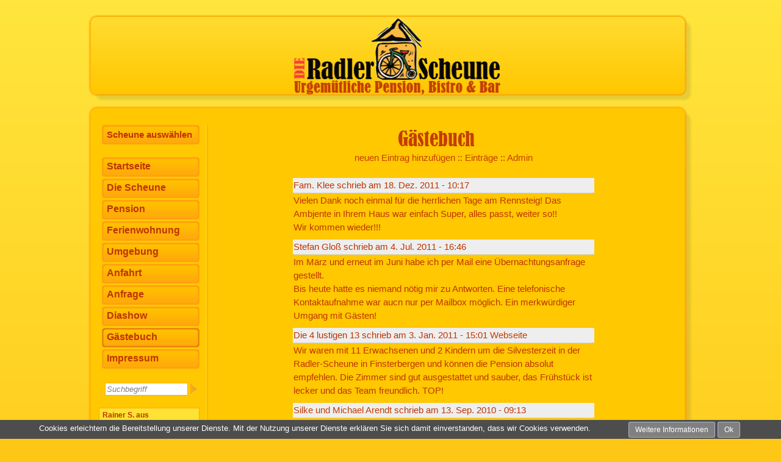

--- FILE ---
content_type: text/html
request_url: http://www.radler-scheune.de/Thueringen/Gaestebuch.php?hash=23513801434e9e92a50aff06b35df616&do=view&page=3
body_size: 13248
content:
<!DOCTYPE html PUBLIC "-//W3C//DTD XHTML 1.0 Transitional//EN" "http://www.w3.org/TR/xhtml1/DTD/xhtml1-transitional.dtd">
<html xml:lang="de" xmlns="http://www.w3.org/1999/xhtml">
  <head>
    <meta http-equiv="content-type" content="text/html;charset=utf-8" />
    <link rel="shortcut icon" href="https://www.radler-scheune.de/favicon.ico" />
		<meta name="description" lang="de" content="Sie haben Anregungen, Wünsche oder Kritik an der Radler-Scheune? Sagen Sie es uns." />
    <meta name="keywords" content="Gästebuch, Grüße, Gäste, Eindrücke, Kritik, Anregungen" />
    <title>Die Radler-Scheune in Thüringen Finsterbergen - Gästebuch</title>
    <meta name="robots" content="index, follow" />
		<meta name="language" content="deutsch" />
		<meta name="author" content="Radler Scheune" />
		<meta name="publisher" content="Herr Schmidt" />
		<meta name="company" content="Die Radler-Scheune in Thüringen" />
		<meta name="page-topic" content="Freizeit" />
		<meta name="distribution" content="global" />
		<meta name="revisit-after" content="14" />
		<meta name="DC.Title" content="Radler-Scheune Finsterbergen - Pension Ferienwohnung Fahrradvermietung" />
		<meta name="DC.Subject" content="Pension, Ferienwohnung, Fahrradvermietung" />
		<meta name="DC.Description" content="Kommen Sie unsere Seite besuchen, wenn Sie eine Pension oder Ferienwohnung in Thüringen suchen oder ein Fahrrad mieten wollen" />
		<meta name="DC.Date" content="2007-03-15" />
		<meta name="DC.Type" content="Text" />
		<meta name="DC.Format" content="text/html" />
		<meta name="DC.Identifier" content="https://www.radler-scheune.de/thueringen" />
		<meta name="DC.Language" content="de" />
		<meta name="DC.Coverage" content="Finsterbergen" />
		<meta name="DC.Rights" content="Alle Rechte liegen beim Autor" />
		<style type="text/css">
      <!--
    		@import url("style.css");
      -->
    </style>
    <script language="JavaScript" src="jscript.js" type="text/javascript"></script>
    
  </head>
<body>
  <div id='overnight' onclick="if(document.getElementById('container')) document.getElementById('container').style.display='none';this.style.display='none';"> </div>
  <div id="top">
    <div id="links" style="width:100px;text-align:center;">&nbsp;</div>
    <img id="logo" src="bilder/radler-scheune-pension.png" width="343" height="125" border="0" title="Radler-Scheune" alt="Radler-Scheune" />
    
  </div>
  
	<div id="content">
    <div class="contenttop">&nbsp;</div>
    <div class="contentmiddle">
      <table id="contenttable">
        <tr>
          <td id="menue"><a href="http://www.radler-scheune.de/index.php" style="font-size:11pt;margin-bottom:20px;padding-top:5px;">Scheune auswählen</a>
<a href="http://www.radler-scheune.de/Thueringen/index.php" >Startseite</a>
<a href="http://www.radler-scheune.de/Thueringen/DieScheune.php" >Die Scheune</a>
<a href="http://www.radler-scheune.de/Thueringen/Pension.php" >Pension</a>
<a href="http://www.radler-scheune.de/Thueringen/Ferienwohnung.php" >Ferienwohnung</a>
<a href="http://www.radler-scheune.de/Thueringen/Umgebung.php" >Umgebung</a>
<a href="http://www.radler-scheune.de/Thueringen/Anfahrt.php" >Anfahrt</a>
<a href="http://www.radler-scheune.de/Thueringen/Anfrage.php" >Anfrage</a>
<a href="http://www.radler-scheune.de/Thueringen/Diashow.php" >Diashow</a>
<a href="http://www.radler-scheune.de/Thueringen/Gaestebuch.php" id="aktiv">Gästebuch</a>
<a href="http://www.radler-scheune.de/Thueringen/Impressum.php" >Impressum</a>

            <form action="suchen.php" method="get" style="margin:0px;padding:0px;">
              <input type="text" name="q" size="18" maxlength="250" value="Suchbegriff" class="suchinput" onclick="inSuche(this);" onblur="outSuche(this);" />
              <input name="Suche" value="Suche starten" src="bilder/pfeil_suche.gif" type="image" class="suchbutton" />
            </form>
            <div id="Bewertung">
              <span style="margin: 0 0 8px 0;font-weight:bold;display:block;">Rainer S. aus Finsterbergen<br />schrieb am 30.06.2023:</span>alles Top, wir kommen gerne wieder! 
            </div>
          </td>
          <td id="contenttext">
      <table id="centerTable">
        <tr>
          <td>
            <img src="headline.php?text=Gästebuch" border="0" alt="Gästebuch" /><br />
           <style type="text/css">
<!--
.signme { text-align: center;} /* main signme div container */
.signme .txt, .signme td, .signme .txt a { font-size:11pt; }
.signme .signtable, .signme .logintable, .signme .signaturetable {margin-left: auto; margin-right: auto; }
.signme .signtable td { text-align:left; }
.signme .small, .signme .small a { font-size: 9pt; }
.signme .count { font-size: 9pt; text-align: left;}
.signme .input, .signme .field { width:250px; border:1px solid #cccccc; }
.signme .input:focus, .signme .field:focus { background-color:#f8f8f8; }
.signme .submit { width:250px; background-color:#ccc; color:#333; font-weight:bold; border:1px solid #888;}
-->
</style>


<!-- start signme 1.55 -->

<div class='signme' align='center'><div class='txt'><a href='/Thueringen/Gaestebuch.php?hash=23513801434e9e92a50aff06b35df616&do=2351380143'>neuen Eintrag hinzufügen</a> :: <a href='/Thueringen/Gaestebuch.php?hash=23513801434e9e92a50aff06b35df616&do=view'>Einträge</a> :: <a href='/Thueringen/Gaestebuch.php?hash=23513801434e9e92a50aff06b35df616&do=admin'>Admin</a></div><br />
<table width="494" border="0" cellspacing="0" cellpadding="1" style="margin-bottom:8px;" class="signaturetable">
	<tr  bgcolor="#eeeeee">
		<td style="border-bottom:1px dotted #bbbbbb;" align="left">Fam. Klee schrieb am 18. Dez. 2011 - 10:17 </td>
	   <td align="right" style="border-bottom:1px dotted #bbbbbb;">  </td>
	</tr>
	<tr>
		<td colspan="2" align="left">Vielen Dank noch einmal f&uuml;r die herrlichen Tage am Rennsteig! Das Ambjente in Ihrem Haus war einfach Super, alles passt, weiter so!!<br>Wir kommen wieder!!!</td>
	</tr>
</table>

<table width="494" border="0" cellspacing="0" cellpadding="1" style="margin-bottom:8px;" class="signaturetable">
	<tr  bgcolor="#eeeeee">
		<td style="border-bottom:1px dotted #bbbbbb;" align="left">Stefan Glo&szlig; schrieb am  4. Jul. 2011 - 16:46 </td>
	   <td align="right" style="border-bottom:1px dotted #bbbbbb;">  </td>
	</tr>
	<tr>
		<td colspan="2" align="left">Im M&auml;rz und erneut im Juni habe ich per Mail eine &Uuml;bernachtungsanfrage gestellt.<br>Bis heute hatte es niemand n&ouml;tig mir zu Antworten. Eine telefonische Kontaktaufnahme war aucn nur per Mailbox m&ouml;glich. Ein merkw&uuml;rdiger Umgang mit G&auml;sten!</td>
	</tr>
</table>

<table width="494" border="0" cellspacing="0" cellpadding="1" style="margin-bottom:8px;" class="signaturetable">
	<tr  bgcolor="#eeeeee">
		<td style="border-bottom:1px dotted #bbbbbb;" align="left">Die 4 lustigen 13 schrieb am  3. Jan. 2011 - 15:01 <a href='http://www.besiegdas.de' target='_blank'>Webseite</a></td>
	   <td align="right" style="border-bottom:1px dotted #bbbbbb;">  </td>
	</tr>
	<tr>
		<td colspan="2" align="left">Wir waren mit 11 Erwachsenen und 2 Kindern um die Silvesterzeit in der Radler-Scheune in Finsterbergen und k&ouml;nnen die Pension absolut empfehlen. Die Zimmer sind gut ausgestattet und sauber, das Fr&uuml;hst&uuml;ck ist lecker und das Team freundlich. TOP!</td>
	</tr>
</table>

<table width="494" border="0" cellspacing="0" cellpadding="1" style="margin-bottom:8px;" class="signaturetable">
	<tr  bgcolor="#eeeeee">
		<td style="border-bottom:1px dotted #bbbbbb;" align="left"><a href='mailto:&#109;&#x73;&#x2E;&#x61;&#114;&#101;&#x6E;&#x64;&#x74;&#x40;&#x74;&#45;&#111;&#x6E;&#x6C;&#x69;&#x6E;&#x65;&#46;&#100;&#101;'>Silke und Michael Arendt</a> schrieb am 13. Sep. 2010 - 09:13 </td>
	   <td align="right" style="border-bottom:1px dotted #bbbbbb;">  </td>
	</tr>
	<tr>
		<td colspan="2" align="left">Gr&uuml;&szlig; Gottle aus Stuttgart, als langj&auml;hrige Stammkunden der Burger Scheune hat uns die Neugier jetzt nach Th&uuml;ringen getrieben. Und wie gewohnt:Zimmer und Pension-TOP;Fr&uuml;hst&uuml;ck-TOP;Umge bung- interessant+vielseitig.<br>der Besuch ist ein mu&szlig;. :-)</td>
	</tr>
</table>

<table width="494" border="0" cellspacing="0" cellpadding="1" style="margin-bottom:8px;" class="signaturetable">
	<tr  bgcolor="#eeeeee">
		<td style="border-bottom:1px dotted #bbbbbb;" align="left"><a href='mailto:&#x69;&#x6E;&#102;&#x6F;&#64;&#114;&#111;&#99;&#107;&#105;&#109;&#x73;&#112;&#x72;&#x65;&#101;&#119;&#x61;&#108;&#x64;&#46;&#x64;&#101;'>Torsten</a> schrieb am  1. Sep. 2010 - 12:47 <a href='www.rockimspreewald.de' target='_blank'>Webseite</a></td>
	   <td align="right" style="border-bottom:1px dotted #bbbbbb;">  </td>
	</tr>
	<tr>
		<td colspan="2" align="left">Hallo Rainer,<br>na das sieht doch richtig gut aus. Können die Gäste kommen!<br>Fehlen nur noch die Veranstaltungen. Viel Erfolg in Thüringen!<br><br>Grüße aus dem Havelland & immer daran denken...<br>Musik ist das Beste!<br><br>Heike & Torsten</td>
	</tr>
</table>

<table width="494" border="0" cellspacing="0" cellpadding="1" style="margin-bottom:8px;" class="signaturetable">
	<tr  bgcolor="#eeeeee">
		<td style="border-bottom:1px dotted #bbbbbb;" align="left"><a href='mailto:&#x4B;&#97;&#72;&#x65;&#x2E;&#72;&#x6F;&#121;&#101;&#x72;&#x40;&#x74;&#x2D;&#x6F;&#x6E;&#x6C;&#x69;&#110;&#x65;&#x2E;&#100;&#x65;'>Karin und Heinz aus B.</a> schrieb am 21. Jul. 2010 - 20:20 </td>
	   <td align="right" style="border-bottom:1px dotted #bbbbbb;">  </td>
	</tr>
	<tr>
		<td colspan="2" align="left">Haben die Zimmer aktuell uns angesehen, ordentlich, sauber. Alles natürlich im Fahrradstil. Frühstück sehr gut. Kommen, wenn unsere Zeit es erlaubt, gern wieder.</td>
	</tr>
</table>

<table width="494" border="0" cellspacing="0" cellpadding="1" style="margin-bottom:8px;" class="signaturetable">
	<tr  bgcolor="#eeeeee">
		<td style="border-bottom:1px dotted #bbbbbb;" align="left"><a href='mailto:&#x4B;&#x65;&#105;&#108;&#x45;&#100;&#x6D;&#117;&#110;&#x64;&#64;&#x74;&#45;&#111;&#x6E;&#x6C;&#105;&#110;&#101;&#x2E;&#x64;&#x65;'>Edmund Keil</a> schrieb am  3. Jul. 2010 - 07:26 </td>
	   <td align="right" style="border-bottom:1px dotted #bbbbbb;">  </td>
	</tr>
	<tr>
		<td colspan="2" align="left">War in Burg in der Scheune und wollte &uuml;ber den Rennsteig nach Hause fahren. Auf diesem Weg wollte ich Ihnen die Gr&uuml;sse von Nadine Reichelt ausrichten. Jetzt hat es nicht mehr gereicht, Gr&uuml;sse auf diesem Weg und bis sp&auml;ter mal!</td>
	</tr>
</table>

<table width="494" border="0" cellspacing="0" cellpadding="1" style="margin-bottom:8px;" class="signaturetable">
	<tr  bgcolor="#eeeeee">
		<td style="border-bottom:1px dotted #bbbbbb;" align="left"><a href='mailto:&#105;&#x6E;&#x66;&#111;&#64;&#x6C;&#101;&#x69;&#114;&#x65;&#x69;&#45;&#116;&#100;&#x69;&#x2E;&#x64;&#x65;'>Sebastian Reichert</a> schrieb am 22. Jun. 2010 - 20:52 </td>
	   <td align="right" style="border-bottom:1px dotted #bbbbbb;">  </td>
	</tr>
	<tr>
		<td colspan="2" align="left">Es war f&uuml;r uns ein bleibendes Erlebnis in der wundersch&ouml;nen Radler-Scheune verweilen zu d&uuml;rfen. Danke Gurke und hoffentlich bis bald mal</td>
	</tr>
</table>

<table width="494" border="0" cellspacing="0" cellpadding="1" style="margin-bottom:8px;" class="signaturetable">
	<tr  bgcolor="#eeeeee">
		<td style="border-bottom:1px dotted #bbbbbb;" align="left">Mareike und Michael schrieb am 22. Apr. 2010 - 09:45 </td>
	   <td align="right" style="border-bottom:1px dotted #bbbbbb;">  </td>
	</tr>
	<tr>
		<td colspan="2" align="left">Einen schönen Gruß an die Radler-Scheune in Thüringen wollen wir auf diesem Wege hier lassen. Der Besuch war sehr schön.</td>
	</tr>
</table>
<div class='txt'><a href='/Thueringen/Gaestebuch.php?hash=23513801434e9e92a50aff06b35df616&do=view&page=1'>&laquo;&laquo;&laquo;</a>&nbsp;<a href='/Thueringen/Gaestebuch.php?hash=23513801434e9e92a50aff06b35df616&do=view&page=2'>&laquo;&laquo;</a>&nbsp;&nbsp;<a href='/Thueringen/Gaestebuch.php?hash=23513801434e9e92a50aff06b35df616&do=view&page=1'>1</a>&nbsp;|&nbsp;<a href='/Thueringen/Gaestebuch.php?hash=23513801434e9e92a50aff06b35df616&do=view&page=2'>2</a>&nbsp;|&nbsp;3&nbsp;&nbsp;&raquo;&raquo;&nbsp;&raquo;&raquo;&raquo;</div><br></div>

<!-- end signme 1.55 -->


          </td>
        </tr>
      </table>
  </td>
        </tr>
      </table>
    </div>
    <div class="contentbottom">&nbsp;</div>
  </div>			

  <div id="footer">
    Die Radler-Scheune Finsterbergen - Rennsteigstrasse 13-15 - 99894 Friedrichroda
  </div>
</body>
<div id="redim-cookiehint">
      <div class="cookiecontent">  Cookies erleichtern die Bereitstellung unserer Dienste. Mit der Nutzung unserer Dienste erklären Sie sich damit einverstanden, dass wir Cookies verwenden. </div>
        <div class="cookiebuttons">
          <a id="cookiehintinfo" rel="nofollow" href="Datenschutzhinweis.php" class="btn dd-button">Weitere Informationen</a>
          <a onclick="setValue('hint', 'OK', 30);" id="cookiehintsubmit" rel="nofollow" href="#" class="btn dd-button">Ok</a>
        </div>
        <div class="clr"> </div>
      </div>
</html>


--- FILE ---
content_type: text/css
request_url: http://www.radler-scheune.de/Thueringen/style.css
body_size: 7798
content:
 			body {
           margin:0px auto 0px auto;
           padding:0px;
           color: #BE3400;
           width: 960px;
           border: none;
           font: 1em/1.4em Arial, Verdana, Helvetica, sans-serif;
           background-color: rgb(255,199,21);
           background-image: url(bilder/mainhg.png);
           background-repeat: repeat-x;
           background-position: top;
           background-attachment:fixed;
              }
      H3 {
        color: #BE3400;
        font-weight: bold;
        font-size: 18pt;
      }
      #top {
            height: 150px;
            width: 1000px;
            margin: 20px auto 0px auto;
            margin-left:-20px;
            padding: 0px;
            border: none;
            background-image: url(bilder/tophg.png);
            background-repeat: no-repeat;
            overflow: hidden;
            position: relative;
            float: left;

      }
      #counter {
               margin: 38px 50px 39px 5px;
               border: none;
               width: 90px;
               height: 25px;
               padding: 30px 15px 7px 15px;
               background-image: url(bilder/counter.jpg);
               float: right;

      }
      #links {
             margin: 19px 40px 20px 50px;
             padding: 0px;
             float: left;
      }

      #logo {
      	  margin:  10px 10px 5px 150px;
            padding: 0px;
            float: left;
        }    


      #content {
        margin: 0px auto auto auto;
        position: relative;
        width: 1000px;
        border: none;
        padding: 0px;
        text-align: center;
        font-size: 1em;
        margin:0px;
        margin-left:-20px;
        float: left;
        overflow: hidden;
      }
      
      
      .contenttop {
        background-image: url(bilder/bordertop.png);
        background-repeat:no-repeat;
        width:100%;
        height:33px;
        padding:0px;
        margin:0px;
      }
        
      .contentmiddle {
        background-image: url(bilder/bordermiddle.png);
        background-repeat:repeat-y;
        width:100%;
        padding:0px;
        margin:0px;
      }
      
      .contentbottom {
        background-image: url(bilder/borderbottom.png);
        background-repeat:no-repeat;
        width:100%;
        height:31px;
        padding:0px;
        margin:0px;
      }
      
      #contenttable {
        width:950px;
        margin-left:20px;
        border:none;
        padding:0px;
        min-height:400px;
      }
      
      #menue {
        border-right:1px solid #FFCD3C;
        width:170px;
        vertical-align:top;
        text-align:center;
        padding:0px;
        padding-right:5px;
        font-weight:bold;
      }
      
      #menue a:link, #menue a:visited, #menue a:active {
        background-image: url(bilder/button1.gif);
        border: none;
    		padding: 4px 4px 4px 8px;
    		margin: 0px 0px 3px 5px;
    		height: 24px;
    		width: 148px;
    		float: left;
    		font-family: Arial;
    		font-size: 16px;
    		text-decoration: none;
    		text-align: left;
    		color: #BE3400;
    		background-repeat: no-repeat;
      }
      
      #menue a:hover {
        background-image: url(bilder/button2.gif);
        border: none;
    		padding: 4px 4px 4px 8px;
    		margin: 0px 0px 3px 5px;
    		height: 24px;
    		width: 148px;
    		float: left;
    		font-family: Arial;
    		font-size: 16px;
    		text-decoration: none;
    		text-align: left;
    		color: #BE3400;
    		background-repeat: no-repeat; 
      }

      #menue #aktiv {
        background-image: url(bilder/button2.gif);
      }
       
      #contenttext {
        border-left:1px solid orange;
        vertical-align:top;
        text-align:left;
        padding:0px;
        padding-left:5px;
      }
      
      #centerTable {
        border:none;
        text-align:center;
        margin:auto;
      }

      a:link, a:visited, a:active {
      		background-image: none;
      		border: none;
      		font-size: inherit;
      		text-decoration: none;
      		color: #C43E00;
      }
      a:hover {
      		border: none;
      		background-image: none;
      		font-size: inherit;
      		text-decoration: underline;
      		color: #C43E00;
      		}
      #menu #aktiv {
      		background-image: url(bilder/b2.gif);
      		border: none;
      		padding: 4px 4px 4px 18px;
      		margin: 0px 0px 3px 25px;
      		height: 22px;
      		width: 203px;
      		float: left;
      		font-size: 16px;
      		font-weight: bold;
      		text-align: left;
      		color: #C43E00;
      		background-repeat: no-repeat;
      }
      .suchinput {
        width:130px;
        border:1px solid #FFA80C;
        padding:2px;
        margin-left:0px;
        margin-top:20px;
        font-style:italic;
        color:gray;
      }
      .suchbutton {
        vertical-align:bottom;
      }
      .starttext {
        font-weight:bold;
        font-size:13pt;
      }
      
      #footer {
            height: 40px;
            width: 1000px;
            margin: 0px;
            margin-left:-20px;
            padding: 0px;
            padding-top:20px;
            border: none;
            background-image: url(bilder/bottomhg.png);
            background-repeat: no-repeat;
            overflow: hidden;
            position: relative;
            text-align:center;
            float: left;
            font-size:12pt;
            font-weight: bold;
      }
      #overnight {
        position:absolute;
        display:none;
        top:0px;
        left:0px;
        width:100%;
        height:3000px;
        overflow:hidden;
        background-color:black;
        z-index:2;
        cursor:pointer;
        filter:alpha(opacity=30);
      	-moz-opacity:0.3;
      	-khtml-opacity: 0.3;
      	opacity: 0.3;
      }
      #Bewertung {
        font-size:9pt;
        font-weight:normal;
        text-align:left;
        line-height: 10pt;
        margin: 20px 5px 0 0px;
        background-color:#FFE233;
        border:1px solid #FFA80C;
        padding:5px;
      }

#redim-cookiehint{
	width: 100% !important;
	padding: 5px 5% !important;
	box-sizing: border-box !important;
	position: fixed !important;
	background-color: #4D4D4D !important;
	font-size: 13px !important;
	z-index: 9999999 !important;
	bottom: 0px !important;
  left: 0px !important;
	font-family: Arial, 'Arial Unicode MS', Helvetica, Sans-Serif !important;
}

#redim-cookiehint .cookiecontent{
	font-size: 13px !important;
  bottom: 0px !important;
	line-height: 18px !important;
	color: #fff !important;
	display: inline-block !important;	
	font-family: Arial, 'Arial Unicode MS', Helvetica, Sans-Serif !important;
}

#redim-cookiehint .cookiebuttons{
	display: inline-block !important;
	float: right !important;
	height: auto !important;
	line-height: normal !important;
  margin:3px;
}

#redim-cookiehint .clr {
	clear: both !important;
}

#redim-cookiehint .cookiebuttons .btn{
	padding: 5px 10px !important;
	color: #ffffff !important;
	background-color: #808080 !important;
	background-image: none !important;
	font-size: 12px;
  height: auto !important;
	line-height: 14px;
	text-shadow: none !important;
  border-radius: 3px;
  border: 1px solid #A8B8D1;
  text-decoration: none;
}

#redim-cookiehint .cookiebuttons .btn:hover{ 
	background-color: #111111 !important;
	color: #ffffff !important;
}

#redim-cookiehint.hidden{
	display: none !important;
	visibility: hidden !important;
}

--- FILE ---
content_type: text/javascript
request_url: http://www.radler-scheune.de/Thueringen/jscript.js
body_size: 685
content:
function inSuche(feld) {
  if(feld.value == 'Suchbegriff') {
    feld.value="";
    feld.style.fontStyle='normal';
    feld.style.color='black';
  }
}

function outSuche(feld) {
  if(feld.value == "") {
    feld.value = "Suchbegriff";
    feld.style.fontStyle='italic';
    feld.style.color='gray';
  }
}

function setValue(cname, cvalue, exdays){
  var d = new Date();
  d.setTime(d.getTime() + (exdays*24*60*60*1000));
  var expires = "expires="+ d.toUTCString();
  document.cookie = cname + "=" + cvalue + ";" + expires + ";path=/";
  //Cookiehint ausblenden
  if(cname=='hint'){
    document.getElementById('redim-cookiehint').style.display='none';
  }
}
